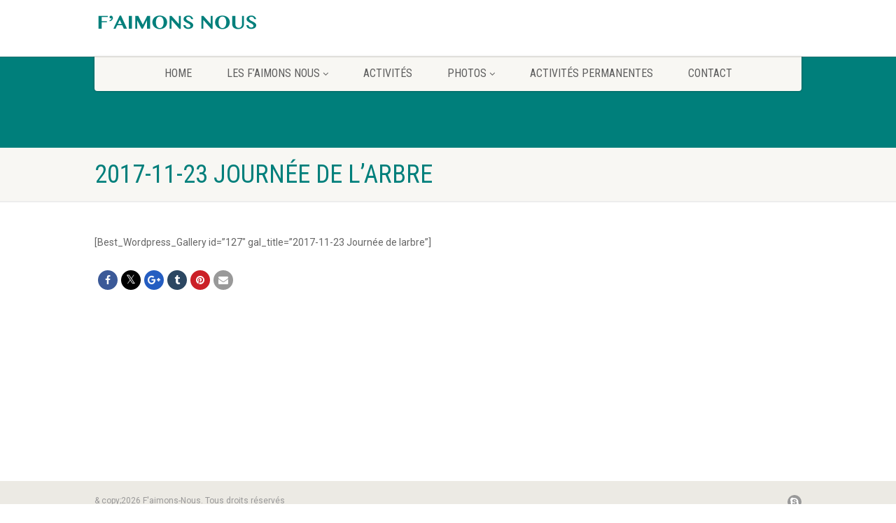

--- FILE ---
content_type: text/html; charset=UTF-8
request_url: https://www.faimonsnous.be/photos/2017-2/2017-11-23-journee-de-larbre/
body_size: 11207
content:
<!DOCTYPE html>
<!--// OPEN HTML //-->
<html lang="fr-FR" class="no-js">

<head>
    <!--// SITE META //-->
  <meta charset="UTF-8" />
  <!-- Mobile Specific Metas
================================================== -->
      <meta name="viewport"
    content="width=device-width, user-scalable=no, initial-scale=1.0, minimum-scale=1.0, maximum-scale=1.0">
    <meta name="format-detection" content="telephone=no">
    <!--// PINGBACK & FAVICON //-->
  <link rel="pingback" href="https://www.faimonsnous.be/xmlrpc.php" />
  <link rel="shortcut icon" href="https://usercontent.one/wp/www.faimonsnous.be/wp-content/uploads/2015/09/favicon.jpg" />  <link rel="apple-touch-icon-precomposed" href="https://usercontent.one/wp/www.faimonsnous.be/wp-content/themes/NativeChurch/assets/images/apple-iphone.png">
    <link rel="apple-touch-icon-precomposed" sizes="114x114"
    href="https://usercontent.one/wp/www.faimonsnous.be/wp-content/themes/NativeChurch/assets/images/apple-iphone-retina.png">
    <link rel="apple-touch-icon-precomposed" sizes="72x72" href="https://usercontent.one/wp/www.faimonsnous.be/wp-content/themes/NativeChurch/assets/images/apple-ipad.png">
    <link rel="apple-touch-icon-precomposed" sizes="144x144"
    href="https://usercontent.one/wp/www.faimonsnous.be/wp-content/themes/NativeChurch/assets/images/apple-ipad-retina.png">
      <title>2017-11-23 Journée de l&#8217;arbre &#8211; F&#039;aimons-Nous</title>
                        <script>
                            /* You can add more configuration options to webfontloader by previously defining the WebFontConfig with your options */
                            if ( typeof WebFontConfig === "undefined" ) {
                                WebFontConfig = new Object();
                            }
                            WebFontConfig['google'] = {families: ['Roboto', 'Roboto+Condensed', 'Volkhov&subset=latin']};

                            (function() {
                                var wf = document.createElement( 'script' );
                                wf.src = 'https://ajax.googleapis.com/ajax/libs/webfont/1.5.3/webfont.js';
                                wf.type = 'text/javascript';
                                wf.async = 'true';
                                var s = document.getElementsByTagName( 'script' )[0];
                                s.parentNode.insertBefore( wf, s );
                            })();
                        </script>
                        <meta name='robots' content='max-image-preview:large' />
<link rel='dns-prefetch' href='//fonts.googleapis.com' />
<link rel="alternate" type="application/rss+xml" title="F&#039;aimons-Nous &raquo; Flux" href="https://www.faimonsnous.be/feed/" />
<link rel="alternate" type="application/rss+xml" title="F&#039;aimons-Nous &raquo; Flux des commentaires" href="https://www.faimonsnous.be/comments/feed/" />
<link rel="alternate" title="oEmbed (JSON)" type="application/json+oembed" href="https://www.faimonsnous.be/wp-json/oembed/1.0/embed?url=https%3A%2F%2Fwww.faimonsnous.be%2Fphotos%2F2017-2%2F2017-11-23-journee-de-larbre%2F" />
<link rel="alternate" title="oEmbed (XML)" type="text/xml+oembed" href="https://www.faimonsnous.be/wp-json/oembed/1.0/embed?url=https%3A%2F%2Fwww.faimonsnous.be%2Fphotos%2F2017-2%2F2017-11-23-journee-de-larbre%2F&#038;format=xml" />
<style id='wp-img-auto-sizes-contain-inline-css'>
img:is([sizes=auto i],[sizes^="auto," i]){contain-intrinsic-size:3000px 1500px}
/*# sourceURL=wp-img-auto-sizes-contain-inline-css */
</style>
<style id='wp-emoji-styles-inline-css'>

	img.wp-smiley, img.emoji {
		display: inline !important;
		border: none !important;
		box-shadow: none !important;
		height: 1em !important;
		width: 1em !important;
		margin: 0 0.07em !important;
		vertical-align: -0.1em !important;
		background: none !important;
		padding: 0 !important;
	}
/*# sourceURL=wp-emoji-styles-inline-css */
</style>
<style id='wp-block-library-inline-css'>
:root{--wp-block-synced-color:#7a00df;--wp-block-synced-color--rgb:122,0,223;--wp-bound-block-color:var(--wp-block-synced-color);--wp-editor-canvas-background:#ddd;--wp-admin-theme-color:#007cba;--wp-admin-theme-color--rgb:0,124,186;--wp-admin-theme-color-darker-10:#006ba1;--wp-admin-theme-color-darker-10--rgb:0,107,160.5;--wp-admin-theme-color-darker-20:#005a87;--wp-admin-theme-color-darker-20--rgb:0,90,135;--wp-admin-border-width-focus:2px}@media (min-resolution:192dpi){:root{--wp-admin-border-width-focus:1.5px}}.wp-element-button{cursor:pointer}:root .has-very-light-gray-background-color{background-color:#eee}:root .has-very-dark-gray-background-color{background-color:#313131}:root .has-very-light-gray-color{color:#eee}:root .has-very-dark-gray-color{color:#313131}:root .has-vivid-green-cyan-to-vivid-cyan-blue-gradient-background{background:linear-gradient(135deg,#00d084,#0693e3)}:root .has-purple-crush-gradient-background{background:linear-gradient(135deg,#34e2e4,#4721fb 50%,#ab1dfe)}:root .has-hazy-dawn-gradient-background{background:linear-gradient(135deg,#faaca8,#dad0ec)}:root .has-subdued-olive-gradient-background{background:linear-gradient(135deg,#fafae1,#67a671)}:root .has-atomic-cream-gradient-background{background:linear-gradient(135deg,#fdd79a,#004a59)}:root .has-nightshade-gradient-background{background:linear-gradient(135deg,#330968,#31cdcf)}:root .has-midnight-gradient-background{background:linear-gradient(135deg,#020381,#2874fc)}:root{--wp--preset--font-size--normal:16px;--wp--preset--font-size--huge:42px}.has-regular-font-size{font-size:1em}.has-larger-font-size{font-size:2.625em}.has-normal-font-size{font-size:var(--wp--preset--font-size--normal)}.has-huge-font-size{font-size:var(--wp--preset--font-size--huge)}.has-text-align-center{text-align:center}.has-text-align-left{text-align:left}.has-text-align-right{text-align:right}.has-fit-text{white-space:nowrap!important}#end-resizable-editor-section{display:none}.aligncenter{clear:both}.items-justified-left{justify-content:flex-start}.items-justified-center{justify-content:center}.items-justified-right{justify-content:flex-end}.items-justified-space-between{justify-content:space-between}.screen-reader-text{border:0;clip-path:inset(50%);height:1px;margin:-1px;overflow:hidden;padding:0;position:absolute;width:1px;word-wrap:normal!important}.screen-reader-text:focus{background-color:#ddd;clip-path:none;color:#444;display:block;font-size:1em;height:auto;left:5px;line-height:normal;padding:15px 23px 14px;text-decoration:none;top:5px;width:auto;z-index:100000}html :where(.has-border-color){border-style:solid}html :where([style*=border-top-color]){border-top-style:solid}html :where([style*=border-right-color]){border-right-style:solid}html :where([style*=border-bottom-color]){border-bottom-style:solid}html :where([style*=border-left-color]){border-left-style:solid}html :where([style*=border-width]){border-style:solid}html :where([style*=border-top-width]){border-top-style:solid}html :where([style*=border-right-width]){border-right-style:solid}html :where([style*=border-bottom-width]){border-bottom-style:solid}html :where([style*=border-left-width]){border-left-style:solid}html :where(img[class*=wp-image-]){height:auto;max-width:100%}:where(figure){margin:0 0 1em}html :where(.is-position-sticky){--wp-admin--admin-bar--position-offset:var(--wp-admin--admin-bar--height,0px)}@media screen and (max-width:600px){html :where(.is-position-sticky){--wp-admin--admin-bar--position-offset:0px}}

/*# sourceURL=wp-block-library-inline-css */
</style><style id='global-styles-inline-css'>
:root{--wp--preset--aspect-ratio--square: 1;--wp--preset--aspect-ratio--4-3: 4/3;--wp--preset--aspect-ratio--3-4: 3/4;--wp--preset--aspect-ratio--3-2: 3/2;--wp--preset--aspect-ratio--2-3: 2/3;--wp--preset--aspect-ratio--16-9: 16/9;--wp--preset--aspect-ratio--9-16: 9/16;--wp--preset--color--black: #000000;--wp--preset--color--cyan-bluish-gray: #abb8c3;--wp--preset--color--white: #ffffff;--wp--preset--color--pale-pink: #f78da7;--wp--preset--color--vivid-red: #cf2e2e;--wp--preset--color--luminous-vivid-orange: #ff6900;--wp--preset--color--luminous-vivid-amber: #fcb900;--wp--preset--color--light-green-cyan: #7bdcb5;--wp--preset--color--vivid-green-cyan: #00d084;--wp--preset--color--pale-cyan-blue: #8ed1fc;--wp--preset--color--vivid-cyan-blue: #0693e3;--wp--preset--color--vivid-purple: #9b51e0;--wp--preset--gradient--vivid-cyan-blue-to-vivid-purple: linear-gradient(135deg,rgb(6,147,227) 0%,rgb(155,81,224) 100%);--wp--preset--gradient--light-green-cyan-to-vivid-green-cyan: linear-gradient(135deg,rgb(122,220,180) 0%,rgb(0,208,130) 100%);--wp--preset--gradient--luminous-vivid-amber-to-luminous-vivid-orange: linear-gradient(135deg,rgb(252,185,0) 0%,rgb(255,105,0) 100%);--wp--preset--gradient--luminous-vivid-orange-to-vivid-red: linear-gradient(135deg,rgb(255,105,0) 0%,rgb(207,46,46) 100%);--wp--preset--gradient--very-light-gray-to-cyan-bluish-gray: linear-gradient(135deg,rgb(238,238,238) 0%,rgb(169,184,195) 100%);--wp--preset--gradient--cool-to-warm-spectrum: linear-gradient(135deg,rgb(74,234,220) 0%,rgb(151,120,209) 20%,rgb(207,42,186) 40%,rgb(238,44,130) 60%,rgb(251,105,98) 80%,rgb(254,248,76) 100%);--wp--preset--gradient--blush-light-purple: linear-gradient(135deg,rgb(255,206,236) 0%,rgb(152,150,240) 100%);--wp--preset--gradient--blush-bordeaux: linear-gradient(135deg,rgb(254,205,165) 0%,rgb(254,45,45) 50%,rgb(107,0,62) 100%);--wp--preset--gradient--luminous-dusk: linear-gradient(135deg,rgb(255,203,112) 0%,rgb(199,81,192) 50%,rgb(65,88,208) 100%);--wp--preset--gradient--pale-ocean: linear-gradient(135deg,rgb(255,245,203) 0%,rgb(182,227,212) 50%,rgb(51,167,181) 100%);--wp--preset--gradient--electric-grass: linear-gradient(135deg,rgb(202,248,128) 0%,rgb(113,206,126) 100%);--wp--preset--gradient--midnight: linear-gradient(135deg,rgb(2,3,129) 0%,rgb(40,116,252) 100%);--wp--preset--font-size--small: 13px;--wp--preset--font-size--medium: 20px;--wp--preset--font-size--large: 36px;--wp--preset--font-size--x-large: 42px;--wp--preset--spacing--20: 0.44rem;--wp--preset--spacing--30: 0.67rem;--wp--preset--spacing--40: 1rem;--wp--preset--spacing--50: 1.5rem;--wp--preset--spacing--60: 2.25rem;--wp--preset--spacing--70: 3.38rem;--wp--preset--spacing--80: 5.06rem;--wp--preset--shadow--natural: 6px 6px 9px rgba(0, 0, 0, 0.2);--wp--preset--shadow--deep: 12px 12px 50px rgba(0, 0, 0, 0.4);--wp--preset--shadow--sharp: 6px 6px 0px rgba(0, 0, 0, 0.2);--wp--preset--shadow--outlined: 6px 6px 0px -3px rgb(255, 255, 255), 6px 6px rgb(0, 0, 0);--wp--preset--shadow--crisp: 6px 6px 0px rgb(0, 0, 0);}:where(.is-layout-flex){gap: 0.5em;}:where(.is-layout-grid){gap: 0.5em;}body .is-layout-flex{display: flex;}.is-layout-flex{flex-wrap: wrap;align-items: center;}.is-layout-flex > :is(*, div){margin: 0;}body .is-layout-grid{display: grid;}.is-layout-grid > :is(*, div){margin: 0;}:where(.wp-block-columns.is-layout-flex){gap: 2em;}:where(.wp-block-columns.is-layout-grid){gap: 2em;}:where(.wp-block-post-template.is-layout-flex){gap: 1.25em;}:where(.wp-block-post-template.is-layout-grid){gap: 1.25em;}.has-black-color{color: var(--wp--preset--color--black) !important;}.has-cyan-bluish-gray-color{color: var(--wp--preset--color--cyan-bluish-gray) !important;}.has-white-color{color: var(--wp--preset--color--white) !important;}.has-pale-pink-color{color: var(--wp--preset--color--pale-pink) !important;}.has-vivid-red-color{color: var(--wp--preset--color--vivid-red) !important;}.has-luminous-vivid-orange-color{color: var(--wp--preset--color--luminous-vivid-orange) !important;}.has-luminous-vivid-amber-color{color: var(--wp--preset--color--luminous-vivid-amber) !important;}.has-light-green-cyan-color{color: var(--wp--preset--color--light-green-cyan) !important;}.has-vivid-green-cyan-color{color: var(--wp--preset--color--vivid-green-cyan) !important;}.has-pale-cyan-blue-color{color: var(--wp--preset--color--pale-cyan-blue) !important;}.has-vivid-cyan-blue-color{color: var(--wp--preset--color--vivid-cyan-blue) !important;}.has-vivid-purple-color{color: var(--wp--preset--color--vivid-purple) !important;}.has-black-background-color{background-color: var(--wp--preset--color--black) !important;}.has-cyan-bluish-gray-background-color{background-color: var(--wp--preset--color--cyan-bluish-gray) !important;}.has-white-background-color{background-color: var(--wp--preset--color--white) !important;}.has-pale-pink-background-color{background-color: var(--wp--preset--color--pale-pink) !important;}.has-vivid-red-background-color{background-color: var(--wp--preset--color--vivid-red) !important;}.has-luminous-vivid-orange-background-color{background-color: var(--wp--preset--color--luminous-vivid-orange) !important;}.has-luminous-vivid-amber-background-color{background-color: var(--wp--preset--color--luminous-vivid-amber) !important;}.has-light-green-cyan-background-color{background-color: var(--wp--preset--color--light-green-cyan) !important;}.has-vivid-green-cyan-background-color{background-color: var(--wp--preset--color--vivid-green-cyan) !important;}.has-pale-cyan-blue-background-color{background-color: var(--wp--preset--color--pale-cyan-blue) !important;}.has-vivid-cyan-blue-background-color{background-color: var(--wp--preset--color--vivid-cyan-blue) !important;}.has-vivid-purple-background-color{background-color: var(--wp--preset--color--vivid-purple) !important;}.has-black-border-color{border-color: var(--wp--preset--color--black) !important;}.has-cyan-bluish-gray-border-color{border-color: var(--wp--preset--color--cyan-bluish-gray) !important;}.has-white-border-color{border-color: var(--wp--preset--color--white) !important;}.has-pale-pink-border-color{border-color: var(--wp--preset--color--pale-pink) !important;}.has-vivid-red-border-color{border-color: var(--wp--preset--color--vivid-red) !important;}.has-luminous-vivid-orange-border-color{border-color: var(--wp--preset--color--luminous-vivid-orange) !important;}.has-luminous-vivid-amber-border-color{border-color: var(--wp--preset--color--luminous-vivid-amber) !important;}.has-light-green-cyan-border-color{border-color: var(--wp--preset--color--light-green-cyan) !important;}.has-vivid-green-cyan-border-color{border-color: var(--wp--preset--color--vivid-green-cyan) !important;}.has-pale-cyan-blue-border-color{border-color: var(--wp--preset--color--pale-cyan-blue) !important;}.has-vivid-cyan-blue-border-color{border-color: var(--wp--preset--color--vivid-cyan-blue) !important;}.has-vivid-purple-border-color{border-color: var(--wp--preset--color--vivid-purple) !important;}.has-vivid-cyan-blue-to-vivid-purple-gradient-background{background: var(--wp--preset--gradient--vivid-cyan-blue-to-vivid-purple) !important;}.has-light-green-cyan-to-vivid-green-cyan-gradient-background{background: var(--wp--preset--gradient--light-green-cyan-to-vivid-green-cyan) !important;}.has-luminous-vivid-amber-to-luminous-vivid-orange-gradient-background{background: var(--wp--preset--gradient--luminous-vivid-amber-to-luminous-vivid-orange) !important;}.has-luminous-vivid-orange-to-vivid-red-gradient-background{background: var(--wp--preset--gradient--luminous-vivid-orange-to-vivid-red) !important;}.has-very-light-gray-to-cyan-bluish-gray-gradient-background{background: var(--wp--preset--gradient--very-light-gray-to-cyan-bluish-gray) !important;}.has-cool-to-warm-spectrum-gradient-background{background: var(--wp--preset--gradient--cool-to-warm-spectrum) !important;}.has-blush-light-purple-gradient-background{background: var(--wp--preset--gradient--blush-light-purple) !important;}.has-blush-bordeaux-gradient-background{background: var(--wp--preset--gradient--blush-bordeaux) !important;}.has-luminous-dusk-gradient-background{background: var(--wp--preset--gradient--luminous-dusk) !important;}.has-pale-ocean-gradient-background{background: var(--wp--preset--gradient--pale-ocean) !important;}.has-electric-grass-gradient-background{background: var(--wp--preset--gradient--electric-grass) !important;}.has-midnight-gradient-background{background: var(--wp--preset--gradient--midnight) !important;}.has-small-font-size{font-size: var(--wp--preset--font-size--small) !important;}.has-medium-font-size{font-size: var(--wp--preset--font-size--medium) !important;}.has-large-font-size{font-size: var(--wp--preset--font-size--large) !important;}.has-x-large-font-size{font-size: var(--wp--preset--font-size--x-large) !important;}
/*# sourceURL=global-styles-inline-css */
</style>

<style id='classic-theme-styles-inline-css'>
/*! This file is auto-generated */
.wp-block-button__link{color:#fff;background-color:#32373c;border-radius:9999px;box-shadow:none;text-decoration:none;padding:calc(.667em + 2px) calc(1.333em + 2px);font-size:1.125em}.wp-block-file__button{background:#32373c;color:#fff;text-decoration:none}
/*# sourceURL=/wp-includes/css/classic-themes.min.css */
</style>
<link rel='stylesheet' id='imic_bootstrap-css' href='https://usercontent.one/wp/www.faimonsnous.be/wp-content/themes/NativeChurch/assets/css/bootstrap.css?ver=4.8.6' media='all' />
<link rel='stylesheet' id='imic_fontawesome-css' href='https://usercontent.one/wp/www.faimonsnous.be/wp-content/themes/NativeChurch/assets/css/font-awesome.css?ver=4.8.6' media='all' />
<link rel='stylesheet' id='imic_animations-css' href='https://usercontent.one/wp/www.faimonsnous.be/wp-content/themes/NativeChurch/assets/css/animations.css?ver=4.8.6' media='all' />
<link rel='stylesheet' id='imic_mediaelementplayer-css' href='https://usercontent.one/wp/www.faimonsnous.be/wp-content/themes/NativeChurch/assets/vendor/mediaelement/mediaelementplayer.css?ver=4.8.6' media='all' />
<link rel='stylesheet' id='imic_main-css' href='https://usercontent.one/wp/www.faimonsnous.be/wp-content/themes/NativeChurch/style.css?ver=4.8.6' media='all' />
<style id='imic_main-inline-css'>
h1,h2,h3,h4,h5,h6,body,.event-item .event-detail h4,.site-footer-bottom{font-family:Roboto;word-spacing:0px;letter-spacing:0px;}h4,.title-note,.btn,.top-navigation,.navigation,.notice-bar-title strong,.timer-col #days, .timer-col #hours, .timer-col #minutes, .timer-col #seconds,.event-date,.event-date .date,.featured-sermon .date,.page-header h1,.timeline > li > .timeline-badge span,.woocommerce a.button, .woocommerce button.button, .woocommerce input.button, .woocommerce #respond input#submit, .woocommerce #content input.button, .woocommerce-page a.button, .woocommerce-page button.button, .woocommerce-page input.button, .woocommerce-page #respond input#submit, .woocommerce-page #content input.button{font-family:Roboto Condensed;word-spacing:0px;letter-spacing:0px;}blockquote p,.cursive,.meta-data,.fact{font-family:Volkhov;subsets:latin;word-spacing:0px;letter-spacing:0px;}.site-header .topbar{background-color:rgba(255,255,255,0.8);}.site-header .topbar{}.navigation, .header-style2 .main-menu-wrapper{background-color:#F8F7F3;}.is-sticky .main-menu-wrapper, .header-style4 .is-sticky .site-header .topbar, .header-style2 .is-sticky .main-menu-wrapper{background-color:rgba(255,255,255,0.8);}.top-navigation > li > a{}.top-navigation > li > a{color:;}.top-navigation > li > a:hover{color:;}.top-navigation > li > a:active{color:;}.top-navigation > li ul{background-color:#ffffff;}.top-navigation > li.megamenu > ul:before, .top-navigation > li ul:before{border-bottom-color:#ffffff;}.top-navigation > li ul li ul:before{border-right-color:#ffffff;}.top-navigation > li > ul li > a{border-bottom:1px;border-bottom:1px;border-bottom:1px;border-bottom:1px;border-bottom:solid;border-bottom:#f8f7f3;}.top-navigation > li > ul li > a{}.top-navigation > li > ul li > a{color:;}.top-navigation > li > ul li > a:hover{color:;}.top-navigation > li > ul li > a:active{color:;}.navigation > ul > li > a{}.navigation > ul > li > a{color:;}.navigation > ul > li > a:hover{color:;}.navigation > ul > li > a:active{color:;}.navigation > ul > li ul{background-color:#ffffff;}.navigation > ul > li.megamenu > ul:before, .navigation > ul > li ul:before{border-bottom-color:#ffffff;}.navigation > ul > li ul li ul:before{border-right-color:#ffffff;}.navigation > ul > li > ul li > a{border-bottom:1px;border-bottom:1px;border-bottom:1px;border-bottom:1px;border-bottom:solid;border-bottom:#f8f7f3;}.navigation > ul > li > ul li > a{}.navigation > ul > li > ul li > a{color:;}.navigation > ul > li > ul li > a:hover{color:;}.navigation > ul > li > ul li > a:active{color:;}.content{padding-bottom:50px;}.page-content, .page-content p{}.page-content h1{}.page-content h2{}.page-content h3{}.page-content h4{}.page-content h5{}.page-content h6{}.site-footer{padding-top:50px;padding-bottom:50px;}.site-footer-bottom{padding-top:20px;padding-bottom:20px;}.site-footer{background-color:#F8F7F3;}.site-footer, .site-footer p{}.site-footer .widgettitle{color:#333333;}.site-footer a{color:;}.site-footer a:hover{color:;}.site-footer a:active{color:;}.site-footer-bottom{background-color:#ECEAE4;}.site-footer-bottom .copyrights-col-left{}.site-footer-bottom .copyrights-col-left a{color:;}.site-footer-bottom .copyrights-col-left a:hover{color:;}.site-footer-bottom .copyrights-col-left a:active{color:;}.site-footer-bottom .social-icons a{background-color:#999999;}.site-footer-bottom .social-icons a:hover{background-color:#666666;}.site-footer-bottom .social-icons a{color:;}.site-footer-bottom .social-icons a:hover{color:;}.site-footer-bottom .social-icons a:active{color:;}.site-footer-bottom .social-icons a{width:20px;height:20px;}
/*# sourceURL=imic_main-inline-css */
</style>
<link rel='stylesheet' id='imic_base_style-css' href='https://usercontent.one/wp/www.faimonsnous.be/wp-content/themes/NativeChurch/assets/css/base.css?ver=4.8.6' media='all' />
<link rel='stylesheet' id='imic_prettyPhoto-css' href='https://usercontent.one/wp/www.faimonsnous.be/wp-content/themes/NativeChurch/assets/vendor/prettyphoto/css/prettyPhoto.css?ver=4.8.6' media='all' />
<link rel='stylesheet' id='imic_fullcalendar_css-css' href='https://usercontent.one/wp/www.faimonsnous.be/wp-content/themes/NativeChurch/assets/vendor/fullcalendar/fullcalendar.min.css?ver=4.8.6' media='all' />
<link rel='stylesheet' id='imic_fullcalendar_print-css' href='https://usercontent.one/wp/www.faimonsnous.be/wp-content/themes/NativeChurch/assets/vendor/fullcalendar/fullcalendar.print.css?ver=4.8.6' media='print' />
<link rel='stylesheet' id='theme-colors-css' href='https://usercontent.one/wp/www.faimonsnous.be/wp-content/themes/NativeChurch/assets/colors/color1.css?ver=4.8.6' media='all' />
<link rel='stylesheet' id='nativechurch-fonts-css' href='//fonts.googleapis.com/css?family=Roboto%7CRoboto+Condensed%7CVolkhov&#038;subset=latin&#038;ver=4.8.6' media='all' />
<script src="https://www.faimonsnous.be/wp-includes/js/jquery/jquery.min.js?ver=3.7.1" id="jquery-core-js"></script>
<script src="https://www.faimonsnous.be/wp-includes/js/jquery/jquery-migrate.min.js?ver=3.4.1" id="jquery-migrate-js"></script>
<script id="ajax-login-script-js-extra">
var ajax_login_object = {"ajaxurl":"https://www.faimonsnous.be/wp-admin/admin-ajax.php","loadingmessage":"Envoi d'informations de l'utilisateur, s'il vous pla\u00eet patienter ..."};
//# sourceURL=ajax-login-script-js-extra
</script>
<script src="https://usercontent.one/wp/www.faimonsnous.be/wp-content/themes/NativeChurch/assets/js/ajax-login-script.js?ver=6.9" id="ajax-login-script-js"></script>
<script src="https://usercontent.one/wp/www.faimonsnous.be/wp-content/themes/NativeChurch/assets/js/modernizr.js?ver=jquery" id="imic_jquery_modernizr-js"></script>
<link rel="https://api.w.org/" href="https://www.faimonsnous.be/wp-json/" /><link rel="alternate" title="JSON" type="application/json" href="https://www.faimonsnous.be/wp-json/wp/v2/pages/2232" /><link rel="EditURI" type="application/rsd+xml" title="RSD" href="https://www.faimonsnous.be/xmlrpc.php?rsd" />
<meta name="generator" content="WordPress 6.9" />
<link rel="canonical" href="https://www.faimonsnous.be/photos/2017-2/2017-11-23-journee-de-larbre/" />
<link rel='shortlink' href='https://www.faimonsnous.be/?p=2232' />
<style>[class*=" icon-oc-"],[class^=icon-oc-]{speak:none;font-style:normal;font-weight:400;font-variant:normal;text-transform:none;line-height:1;-webkit-font-smoothing:antialiased;-moz-osx-font-smoothing:grayscale}.icon-oc-one-com-white-32px-fill:before{content:"901"}.icon-oc-one-com:before{content:"900"}#one-com-icon,.toplevel_page_onecom-wp .wp-menu-image{speak:none;display:flex;align-items:center;justify-content:center;text-transform:none;line-height:1;-webkit-font-smoothing:antialiased;-moz-osx-font-smoothing:grayscale}.onecom-wp-admin-bar-item>a,.toplevel_page_onecom-wp>.wp-menu-name{font-size:16px;font-weight:400;line-height:1}.toplevel_page_onecom-wp>.wp-menu-name img{width:69px;height:9px;}.wp-submenu-wrap.wp-submenu>.wp-submenu-head>img{width:88px;height:auto}.onecom-wp-admin-bar-item>a img{height:7px!important}.onecom-wp-admin-bar-item>a img,.toplevel_page_onecom-wp>.wp-menu-name img{opacity:.8}.onecom-wp-admin-bar-item.hover>a img,.toplevel_page_onecom-wp.wp-has-current-submenu>.wp-menu-name img,li.opensub>a.toplevel_page_onecom-wp>.wp-menu-name img{opacity:1}#one-com-icon:before,.onecom-wp-admin-bar-item>a:before,.toplevel_page_onecom-wp>.wp-menu-image:before{content:'';position:static!important;background-color:rgba(240,245,250,.4);border-radius:102px;width:18px;height:18px;padding:0!important}.onecom-wp-admin-bar-item>a:before{width:14px;height:14px}.onecom-wp-admin-bar-item.hover>a:before,.toplevel_page_onecom-wp.opensub>a>.wp-menu-image:before,.toplevel_page_onecom-wp.wp-has-current-submenu>.wp-menu-image:before{background-color:#76b82a}.onecom-wp-admin-bar-item>a{display:inline-flex!important;align-items:center;justify-content:center}#one-com-logo-wrapper{font-size:4em}#one-com-icon{vertical-align:middle}.imagify-welcome{display:none !important;}</style><script>                                    </script><link rel="icon" href="https://usercontent.one/wp/www.faimonsnous.be/wp-content/uploads/2015/09/favicon-150x150.jpg" sizes="32x32" />
<link rel="icon" href="https://usercontent.one/wp/www.faimonsnous.be/wp-content/uploads/2015/09/favicon-300x300.jpg" sizes="192x192" />
<link rel="apple-touch-icon" href="https://usercontent.one/wp/www.faimonsnous.be/wp-content/uploads/2015/09/favicon-300x300.jpg" />
<meta name="msapplication-TileImage" content="https://usercontent.one/wp/www.faimonsnous.be/wp-content/uploads/2015/09/favicon-300x300.jpg" />
<style type="text/css" title="dynamic-css" class="options-output">.content{padding-top:50px;padding-bottom:50px;}.site-header .topbar, .header-style5 .site-header, .header-style6 .site-header{background-color:rgba(255,255,255,0.8);}.is-sticky .main-menu-wrapper, .header-style4 .is-sticky .site-header .topbar, .header-style2 .is-sticky .main-menu-wrapper, .header-style5 .is-sticky .site-header, .header-style6 .is-sticky .site-header{background-color:rgba(255,255,255,0.8);}.navigation, .header-style2 .main-menu-wrapper{background-color:#F8F7F3;}.navigation > ul > li > a{opacity: 1;visibility: visible;-webkit-transition: opacity 0.24s ease-in-out;-moz-transition: opacity 0.24s ease-in-out;transition: opacity 0.24s ease-in-out;}.wf-loading .navigation > ul > li > a,{opacity: 0;}.ie.wf-loading .navigation > ul > li > a,{visibility: hidden;}.navigation > ul > li ul{background-color:#ffffff;}.navigation > ul > li.megamenu > ul:before, .navigation > ul > li ul:before{border-bottom-color:#ffffff;}.navigation > ul > li ul li ul:before{border-right-color:#ffffff;}.navigation > ul > li > ul li > a{border-bottom:1px solid #f8f7f3;}.navigation > ul > li > ul li > a{opacity: 1;visibility: visible;-webkit-transition: opacity 0.24s ease-in-out;-moz-transition: opacity 0.24s ease-in-out;transition: opacity 0.24s ease-in-out;}.wf-loading .navigation > ul > li > ul li > a,{opacity: 0;}.ie.wf-loading .navigation > ul > li > ul li > a,{visibility: hidden;}.site-header .menu-toggle{color:#5e5e5e;font-size:18px;opacity: 1;visibility: visible;-webkit-transition: opacity 0.24s ease-in-out;-moz-transition: opacity 0.24s ease-in-out;transition: opacity 0.24s ease-in-out;}.wf-loading .site-header .menu-toggle,{opacity: 0;}.ie.wf-loading .site-header .menu-toggle,{visibility: hidden;}.smenu-opener{height:60px;width:75px;}.smenu-opener{font-size:16px;opacity: 1;visibility: visible;-webkit-transition: opacity 0.24s ease-in-out;-moz-transition: opacity 0.24s ease-in-out;transition: opacity 0.24s ease-in-out;}.wf-loading .smenu-opener,{opacity: 0;}.ie.wf-loading .smenu-opener,{visibility: hidden;}.sf-menu ul li .smenu-opener{height:38px;width:75px;}.sf-menu ul li .smenu-opener{font-size:16px;opacity: 1;visibility: visible;-webkit-transition: opacity 0.24s ease-in-out;-moz-transition: opacity 0.24s ease-in-out;transition: opacity 0.24s ease-in-out;}.wf-loading .sf-menu ul li .smenu-opener,{opacity: 0;}.ie.wf-loading .sf-menu ul li .smenu-opener,{visibility: hidden;}.top-navigation > li > a{opacity: 1;visibility: visible;-webkit-transition: opacity 0.24s ease-in-out;-moz-transition: opacity 0.24s ease-in-out;transition: opacity 0.24s ease-in-out;}.wf-loading .top-navigation > li > a,{opacity: 0;}.ie.wf-loading .top-navigation > li > a,{visibility: hidden;}.top-navigation > li ul{background-color:#ffffff;}.top-navigation > li.megamenu > ul:before, .top-navigation > li ul:before{border-bottom-color:#ffffff;}.top-navigation > li ul li ul:before{border-right-color:#ffffff;}.top-navigation > li > ul li > a{border-bottom:1px solid #f8f7f3;}.top-navigation > li > ul li > a{opacity: 1;visibility: visible;-webkit-transition: opacity 0.24s ease-in-out;-moz-transition: opacity 0.24s ease-in-out;transition: opacity 0.24s ease-in-out;}.wf-loading .top-navigation > li > ul li > a,{opacity: 0;}.ie.wf-loading .top-navigation > li > ul li > a,{visibility: hidden;}.site-footer{background-color:#F8F7F3;}.site-footer{padding-top:50px;padding-bottom:50px;}.site-footer, .site-footer p{opacity: 1;visibility: visible;-webkit-transition: opacity 0.24s ease-in-out;-moz-transition: opacity 0.24s ease-in-out;transition: opacity 0.24s ease-in-out;}.wf-loading .site-footer, .site-footer p,{opacity: 0;}.ie.wf-loading .site-footer, .site-footer p,{visibility: hidden;}.site-footer .widgettitle{color:#333333;opacity: 1;visibility: visible;-webkit-transition: opacity 0.24s ease-in-out;-moz-transition: opacity 0.24s ease-in-out;transition: opacity 0.24s ease-in-out;}.wf-loading .site-footer .widgettitle,{opacity: 0;}.ie.wf-loading .site-footer .widgettitle,{visibility: hidden;}.site-footer .listing-header, .site-footer .post-title, .site-footer .listing .item, .site-footer .post-meta, .site-footer .widget h4.footer-widget-title, .site-footer .widget ul > li{border-bottom:1px solid #ECEAE4;}.site-footer-bottom{background-color:#ECEAE4;}.site-footer-bottom{padding-top:20px;padding-bottom:20px;}.site-footer-bottom .copyrights-col-left{opacity: 1;visibility: visible;-webkit-transition: opacity 0.24s ease-in-out;-moz-transition: opacity 0.24s ease-in-out;transition: opacity 0.24s ease-in-out;}.wf-loading .site-footer-bottom .copyrights-col-left,{opacity: 0;}.ie.wf-loading .site-footer-bottom .copyrights-col-left,{visibility: hidden;}.site-footer-bottom .social-icons a{background-color:#999999;}.site-footer-bottom .social-icons a:hover{background-color:#666666;}.site-footer-bottom .social-icons a{height:20px;width:20px;}.site-footer-bottom .social-icons a{line-height:20px;font-size:14px;opacity: 1;visibility: visible;-webkit-transition: opacity 0.24s ease-in-out;-moz-transition: opacity 0.24s ease-in-out;transition: opacity 0.24s ease-in-out;}.wf-loading .site-footer-bottom .social-icons a,{opacity: 0;}.ie.wf-loading .site-footer-bottom .social-icons a,{visibility: hidden;}h1,h2,h3,h4,h5,h6,body,.event-item .event-detail h4,.site-footer-bottom{font-family:Roboto;word-spacing:0px;letter-spacing:0px;opacity: 1;visibility: visible;-webkit-transition: opacity 0.24s ease-in-out;-moz-transition: opacity 0.24s ease-in-out;transition: opacity 0.24s ease-in-out;}.wf-loading h1,h2,h3,h4,h5,h6,body,.event-item .event-detail h4,.site-footer-bottom,{opacity: 0;}.ie.wf-loading h1,h2,h3,h4,h5,h6,body,.event-item .event-detail h4,.site-footer-bottom,{visibility: hidden;}h4,.title-note,.btn,.top-navigation,.navigation,.notice-bar-title strong,.timer-col #days, .timer-col #hours, .timer-col #minutes, .timer-col #seconds,.event-date,.event-date .date,.featured-sermon .date,.page-header h1,.timeline > li > .timeline-badge span,.woocommerce a.button, .woocommerce button.button, .woocommerce input.button, .woocommerce #respond input#submit, .woocommerce #content input.button, .woocommerce-page a.button, .woocommerce-page button.button, .woocommerce-page input.button, .woocommerce-page #respond input#submit, .woocommerce-page #content input.button{font-family:"Roboto Condensed";word-spacing:0px;letter-spacing:0px;opacity: 1;visibility: visible;-webkit-transition: opacity 0.24s ease-in-out;-moz-transition: opacity 0.24s ease-in-out;transition: opacity 0.24s ease-in-out;}.wf-loading h4,.title-note,.btn,.top-navigation,.navigation,.notice-bar-title strong,.timer-col #days, .timer-col #hours, .timer-col #minutes, .timer-col #seconds,.event-date,.event-date .date,.featured-sermon .date,.page-header h1,.timeline > li > .timeline-badge span,.woocommerce a.button, .woocommerce button.button, .woocommerce input.button, .woocommerce #respond input#submit, .woocommerce #content input.button, .woocommerce-page a.button, .woocommerce-page button.button, .woocommerce-page input.button, .woocommerce-page #respond input#submit, .woocommerce-page #content input.button,{opacity: 0;}.ie.wf-loading h4,.title-note,.btn,.top-navigation,.navigation,.notice-bar-title strong,.timer-col #days, .timer-col #hours, .timer-col #minutes, .timer-col #seconds,.event-date,.event-date .date,.featured-sermon .date,.page-header h1,.timeline > li > .timeline-badge span,.woocommerce a.button, .woocommerce button.button, .woocommerce input.button, .woocommerce #respond input#submit, .woocommerce #content input.button, .woocommerce-page a.button, .woocommerce-page button.button, .woocommerce-page input.button, .woocommerce-page #respond input#submit, .woocommerce-page #content input.button,{visibility: hidden;}blockquote p,.cursive,.meta-data,.fact{font-family:Volkhov;word-spacing:0px;letter-spacing:0px;opacity: 1;visibility: visible;-webkit-transition: opacity 0.24s ease-in-out;-moz-transition: opacity 0.24s ease-in-out;transition: opacity 0.24s ease-in-out;}.wf-loading blockquote p,.cursive,.meta-data,.fact,{opacity: 0;}.ie.wf-loading blockquote p,.cursive,.meta-data,.fact,{visibility: hidden;}.page-content, .page-content p{opacity: 1;visibility: visible;-webkit-transition: opacity 0.24s ease-in-out;-moz-transition: opacity 0.24s ease-in-out;transition: opacity 0.24s ease-in-out;}.wf-loading .page-content, .page-content p,{opacity: 0;}.ie.wf-loading .page-content, .page-content p,{visibility: hidden;}.page-content h1{opacity: 1;visibility: visible;-webkit-transition: opacity 0.24s ease-in-out;-moz-transition: opacity 0.24s ease-in-out;transition: opacity 0.24s ease-in-out;}.wf-loading .page-content h1,{opacity: 0;}.ie.wf-loading .page-content h1,{visibility: hidden;}.page-content h2{opacity: 1;visibility: visible;-webkit-transition: opacity 0.24s ease-in-out;-moz-transition: opacity 0.24s ease-in-out;transition: opacity 0.24s ease-in-out;}.wf-loading .page-content h2,{opacity: 0;}.ie.wf-loading .page-content h2,{visibility: hidden;}.page-content h3{opacity: 1;visibility: visible;-webkit-transition: opacity 0.24s ease-in-out;-moz-transition: opacity 0.24s ease-in-out;transition: opacity 0.24s ease-in-out;}.wf-loading .page-content h3,{opacity: 0;}.ie.wf-loading .page-content h3,{visibility: hidden;}.page-content h4{opacity: 1;visibility: visible;-webkit-transition: opacity 0.24s ease-in-out;-moz-transition: opacity 0.24s ease-in-out;transition: opacity 0.24s ease-in-out;}.wf-loading .page-content h4,{opacity: 0;}.ie.wf-loading .page-content h4,{visibility: hidden;}.page-content h5{opacity: 1;visibility: visible;-webkit-transition: opacity 0.24s ease-in-out;-moz-transition: opacity 0.24s ease-in-out;transition: opacity 0.24s ease-in-out;}.wf-loading .page-content h5,{opacity: 0;}.ie.wf-loading .page-content h5,{visibility: hidden;}.page-content h6{opacity: 1;visibility: visible;-webkit-transition: opacity 0.24s ease-in-out;-moz-transition: opacity 0.24s ease-in-out;transition: opacity 0.24s ease-in-out;}.wf-loading .page-content h6,{opacity: 0;}.ie.wf-loading .page-content h6,{visibility: hidden;}</style><style id='imi-custom-dynamic-css'>
@media (min-width:1200px){.container{width:1040px;} .navigation{width:1010px}}
		body.boxed .body{max-width:1080px}
		@media (min-width: 1200px) {body.boxed .body .site-header, body.boxed .body .main-menu-wrapper{width:1080px;}}.recurring-info-icon{display:inline-block;} .main-content-row{flex-direction:row}.event-detail h4 a[href^="https://www.google"]:before, .events-grid .grid-content h3 a[href^="https://www.google"]:before, h3.timeline-title a[href^="https://www.google"]:before{display:inline-block;}
			.content{min-height:400px;}.site-header .topbar,.header-style5 .site-header,.header-style6 .site-header,.header-style6 .site-header>.container{height:80px;}.site-header h1.logo{height:65px;}.home .hero-slider{top:-81px;margin-bottom:-81px;}.home .slider-revolution-new{top:-81px;margin-bottom:-81px;}.header-style4 .top-navigation > li ul{top:80px;}.header-style4 .topbar .top-navigation > li > a{line-height:80px;}@media only screen and (max-width: 992px) {.main-menu-wrapper{top:80px;}}@media only screen and (max-width: 992px) {.header-style3 .main-menu-wrapper{top:119px;}.header-style4 #top-nav-clone{top:80px;}}@media only screen and (max-width: 767px) {.header-style3 .main-menu-wrapper{top:159px;}}.nav-backed-header{display:block;}.share-bar{display:block;}.page-header{display:block;}.breadcrumb{visibility:visible}.page-banner-image:before{opacity:.4;}.content{}body.boxed{}
		.content{}
/*========== User Custom CSS Styles ==========*/
                    #header{
margin: 0 auto;
}
</style></head>
<!--// CLOSE HEAD //-->

<body class="wp-singular page-template-default page page-id-2232 page-child parent-pageid-1564 wp-theme-NativeChurch">
    <div class="body header-style1">
    	<header class="site-header">
	  <div class="topbar">
		<div class="container hs4-cont">
		  <div class="row">
			<div id="top-nav-clone"></div>
			<div class="col-md-4 col-sm-6 col-xs-8">
			  <h1 class="logo">
		  <a href="https://www.faimonsnous.be" class="default-logo" title="Logo"><img src="https://usercontent.one/wp/www.faimonsnous.be/wp-content/uploads/2015/09/logo1.png" alt="Logo"></a>
		  <a href="https://www.faimonsnous.be" title="Logo" class="retina-logo"><img src="https://usercontent.one/wp/www.faimonsnous.be/wp-content/uploads/2015/09/logo1.png" alt="Logo" width="" height=""></a>
	</h1>			</div>
			<div class="col-md-8 col-sm-6 col-xs-4 hs4-menu"><a href="#" class="visible-sm visible-xs menu-toggle"><i class="fa fa-bars"></i> </a></div>		  </div>
		</div>
	  </div>
	  				  <div class="main-menu-wrapper">
			<div class="container">
			  <div class="row">
				<div class="col-md-12">
				  <nav class="navigation">
					<ul id="menu-principal" class="sf-menu"><li  class="menu-item-700 menu-item menu-item-type-post_type menu-item-object-page menu-item-home "><a href="https://www.faimonsnous.be/">home<span class="nav-line"></span></a><li  class="menu-item-697 menu-item menu-item-type-post_type menu-item-object-page menu-item-has-children "><a href="https://www.faimonsnous.be/archives/">Les F’aimons Nous<span class="nav-line"></span></a>
<ul class="sub-menu">
	<li  class="menu-item-69725 menu-item menu-item-type-post_type menu-item-object-page "><a href="https://www.faimonsnous.be/archives/annee-2026/">Année 2026</a>	<li  class="menu-item-64636 menu-item menu-item-type-post_type menu-item-object-page "><a href="https://www.faimonsnous.be/archives/annee-2025/">Année 2025</a>	<li  class="menu-item-59384 menu-item menu-item-type-post_type menu-item-object-page "><a href="https://www.faimonsnous.be/archives/2024-2/">Année 2024</a>	<li  class="menu-item-55558 menu-item menu-item-type-post_type menu-item-object-page "><a href="https://www.faimonsnous.be/archives/annee-2023/">Année 2023</a>	<li  class="menu-item-51516 menu-item menu-item-type-post_type menu-item-object-page "><a href="https://www.faimonsnous.be/archives/annee-2022-2/">Année 2022</a>	<li  class="menu-item-48617 menu-item menu-item-type-post_type menu-item-object-page "><a href="https://www.faimonsnous.be/archives/annee-2021/">Année 2021</a>	<li  class="menu-item-46946 menu-item menu-item-type-post_type menu-item-object-page "><a href="https://www.faimonsnous.be/archives/annee-2020/">Année 2020</a>	<li  class="menu-item-38796 menu-item menu-item-type-post_type menu-item-object-page "><a href="https://www.faimonsnous.be/archives/annee2019/">Année 2019</a>	<li  class="menu-item-2410 menu-item menu-item-type-post_type menu-item-object-page "><a href="https://www.faimonsnous.be/archives/annee-2018/">Année 2018</a>	<li  class="menu-item-1562 menu-item menu-item-type-post_type menu-item-object-page "><a href="https://www.faimonsnous.be/archives/2017-2/">Année 2017</a>	<li  class="menu-item-1187 menu-item menu-item-type-post_type menu-item-object-page "><a href="https://www.faimonsnous.be/archives/annee-2016/">Année 2016</a>	<li  class="menu-item-698 menu-item menu-item-type-post_type menu-item-object-page "><a href="https://www.faimonsnous.be/archives/annee-2015/">Année 2015</a>	<li  class="menu-item-699 menu-item menu-item-type-post_type menu-item-object-page "><a href="https://www.faimonsnous.be/archives/annee-2014/">Année 2014</a>	<li  class="menu-item-723 menu-item menu-item-type-post_type menu-item-object-page "><a href="https://www.faimonsnous.be/archives/annee-2013/">Année 2013</a>	<li  class="menu-item-724 menu-item menu-item-type-post_type menu-item-object-page "><a href="https://www.faimonsnous.be/archives/annee-2012/">Année 2012</a>	<li  class="menu-item-958 menu-item menu-item-type-post_type menu-item-object-page "><a href="https://www.faimonsnous.be/archives/annee-2011/">Année 2011</a></ul>
<li  class="menu-item-708 menu-item menu-item-type-post_type menu-item-object-page "><a href="https://www.faimonsnous.be/activite/">Activités<span class="nav-line"></span></a><li  class="menu-item-716 menu-item menu-item-type-post_type menu-item-object-page current-page-ancestor menu-item-has-children "><a href="https://www.faimonsnous.be/photos/">Photos<span class="nav-line"></span></a>
<ul class="sub-menu">
	<li  class="menu-item-69863 menu-item menu-item-type-post_type menu-item-object-page "><a href="https://www.faimonsnous.be/2026-2/">2026</a>	<li  class="menu-item-64756 menu-item menu-item-type-post_type menu-item-object-page "><a href="https://www.faimonsnous.be/photos/2025-2/">2025</a>	<li  class="menu-item-59575 menu-item menu-item-type-post_type menu-item-object-page "><a href="https://www.faimonsnous.be/photos/2024-2/">2024</a>	<li  class="menu-item-55592 menu-item menu-item-type-post_type menu-item-object-page "><a href="https://www.faimonsnous.be/2023-3/">2023</a>	<li  class="menu-item-51520 menu-item menu-item-type-post_type menu-item-object-page "><a href="https://www.faimonsnous.be/photos/2022-2/">2022</a>	<li  class="menu-item-48675 menu-item menu-item-type-post_type menu-item-object-page "><a href="https://www.faimonsnous.be/2021-2/">2021</a>	<li  class="menu-item-47643 menu-item menu-item-type-post_type menu-item-object-page "><a href="https://www.faimonsnous.be/2020-2/">2020</a>	<li  class="menu-item-38556 menu-item menu-item-type-post_type menu-item-object-page menu-item-has-children "><a href="https://www.faimonsnous.be/photos/2019-2/">2019</a>
	<ul class="sub-menu">
		<li  class="menu-item-40539 menu-item menu-item-type-post_type menu-item-object-page "><a href="https://www.faimonsnous.be/photos/2019-2/2019-2/">2019-1</a>		<li  class="menu-item-43984 menu-item menu-item-type-post_type menu-item-object-page "><a href="https://www.faimonsnous.be/2019-2/">2019-2</a>		<li  class="menu-item-45996 menu-item menu-item-type-post_type menu-item-object-page "><a href="https://www.faimonsnous.be/2019-3/">2019-3</a>	</ul>
	<li  class="menu-item-2342 menu-item menu-item-type-post_type menu-item-object-page "><a href="https://www.faimonsnous.be/photos/2018-2/">2018</a>	<li  class="menu-item-1566 menu-item menu-item-type-post_type menu-item-object-page current-page-ancestor "><a href="https://www.faimonsnous.be/photos/2017-2/">2017</a>	<li  class="menu-item-1197 menu-item menu-item-type-post_type menu-item-object-page "><a href="https://www.faimonsnous.be/photos/2016-2/">2016</a>	<li  class="menu-item-717 menu-item menu-item-type-post_type menu-item-object-page "><a href="https://www.faimonsnous.be/photos/2015-2/">2015</a>	<li  class="menu-item-722 menu-item menu-item-type-post_type menu-item-object-page "><a href="https://www.faimonsnous.be/photos/2014-2/">2014</a>	<li  class="menu-item-721 menu-item menu-item-type-post_type menu-item-object-page "><a href="https://www.faimonsnous.be/photos/2013-2/">2013</a>	<li  class="menu-item-720 menu-item menu-item-type-post_type menu-item-object-page "><a href="https://www.faimonsnous.be/photos/2012-2/">2012</a>	<li  class="menu-item-936 menu-item menu-item-type-post_type menu-item-object-page "><a href="https://www.faimonsnous.be/photos/2011-2/">2011</a></ul>
<li  class="menu-item-1237 menu-item menu-item-type-post_type menu-item-object-page "><a href="https://www.faimonsnous.be/activites-permanentes/">Activités permanentes<span class="nav-line"></span></a><li  class="menu-item-51268 menu-item menu-item-type-post_type menu-item-object-page "><a href="https://www.faimonsnous.be/contact/">CONTACT<span class="nav-line"></span></a></ul>				  </nav>
				</div>
			  </div>
			</div>
		  			</header>
    <!-- Start Site Header -->

    <!-- End Site Header -->
        <!-- Start Nav Backed Header -->
        <style type="text/css">
.body ol.breadcrumb{padding-top:90px;}</style>
<div class="nav-backed-header parallax" style="
background-image:url();
  ">
  <div class="container">
    <div class="row">
      <div class="col-md-12">
        <ol class="breadcrumb">
                  </ol>
      </div>
    </div>
  </div>
</div>    <div class="page-header">
  <div class="container">
    <div class="row detail-page-title-bar">
      <div class="col-md-12 col-sm-12">
  <h1 class="cpt-page-title">
    2017-11-23 Journée de l&#8217;arbre  </h1>
</div>    </div>
  </div>
</div>    <div class="main" role="main">
                     <div id="content" class="content full"><!-- start page section -->
<section class="page-section">
    <div class="container">
        <div class="row main-content-row">
            <!-- start post -->
            <article class="col-md-12">
                <section class="page-content">
                    <p>[Best_Wordpress_Gallery id=&#8221;127&#8243; gal_title=&#8221;2017-11-23 Journée de larbre&#8221;]</p>
                </section>
                <div class="share-bar"><ul class="share-buttons"><li class="facebook-share"><a href="https://www.facebook.com/sharer/sharer.php?u=https://www.faimonsnous.be/photos/2017-2/2017-11-23-journee-de-larbre/&amp;t=2017-11-23 Journée de l&#8217;arbre" target="_blank" title="Share on Facebook"><i class="fa fa-facebook"></i></a></li><li class="twitter-share"><a href="https://twitter.com/intent/tweet?source=https://www.faimonsnous.be/photos/2017-2/2017-11-23-journee-de-larbre/&amp;text=2017-11-23 Journée de l&#8217;arbre:https://www.faimonsnous.be/photos/2017-2/2017-11-23-journee-de-larbre/" target="_blank" title="Tweet"><i class="fa fa-twitter"></i></a></li><li class="google-share"><a href="https://plus.google.com/share?url=https://www.faimonsnous.be/photos/2017-2/2017-11-23-journee-de-larbre/" target="_blank" title="Share on Google+"><i class="fa fa-google-plus"></i></a></li><li class="tumblr-share"><a href="http://www.tumblr.com/share?v=3&amp;u=https://www.faimonsnous.be/photos/2017-2/2017-11-23-journee-de-larbre/&amp;t=2017-11-23 Journée de l&#8217;arbre&amp;s=" target="_blank" title="Post to Tumblr"><i class="fa fa-tumblr"></i></a></li><li class="pinterest-share"><a href="http://pinterest.com/pin/create/button/?url=https://www.faimonsnous.be/photos/2017-2/2017-11-23-journee-de-larbre/&amp;description=[Best_Wordpress_Gallery id=&#8221;127&#8243; gal_title=&#8221;2017-11-23 Journée de larbre&#8221;]" target="_blank" title="Pin it"><i class="fa fa-pinterest"></i></a></li><li class="email-share"><a href="mailto:?subject=2017-11-23 Journée de l&#8217;arbre&amp;body=[Best_Wordpress_Gallery id=&#8221;127&#8243; gal_title=&#8221;2017-11-23 Journée de larbre&#8221;]:https://www.faimonsnous.be/photos/2017-2/2017-11-23-journee-de-larbre/" target="_blank" title="Email"><i class="fa fa-envelope"></i></a></li></ul>
            </div>            </article>
            <!-- end post -->
        </div>
    </div>
</section>
</div></div><footer class="site-footer-bottom">
    <div class="container">
        <div class="row">
            <div class="copyrights-col-left col-md-6 col-sm-6">                <p>&amp; copy;2026 F&#039;aimons-Nous. Tous droits réservés</p>
                </div>            <div class="copyrights-col-right col-md-6 col-sm-6">
                <div class="social-icons">
                    <a href="skype:skype?call"><i class="fa fa-skype"></i></a>                </div>
            </div>
        </div>
    </div>
</footer>
</div>
<!-- End Boxed Body -->
<!-- LIGHTBOX INIT -->
    <script>
        jQuery(document).ready(function() {
            jQuery("a[data-rel^='prettyPhoto']").prettyPhoto({
                opacity: 0.5,
                social_tools: "",
                deeplinking: false,
                allow_resize: 1,
                show_title: true,
                theme: 'pp_default',
            });
        });
    </script>
    <script>
        jQuery(document).ready(function() {
            jQuery('a[href^="https://www.google.com/calendar/"]').attr('target', '_blank');
        });
    </script>
<script type="speculationrules">
{"prefetch":[{"source":"document","where":{"and":[{"href_matches":"/*"},{"not":{"href_matches":["/wp-*.php","/wp-admin/*","/wp-content/uploads/*","/wp-content/*","/wp-content/plugins/*","/wp-content/themes/NativeChurch/*","/*\\?(.+)"]}},{"not":{"selector_matches":"a[rel~=\"nofollow\"]"}},{"not":{"selector_matches":".no-prefetch, .no-prefetch a"}}]},"eagerness":"conservative"}]}
</script>

<script type ="text/javascript">                    jQuery(document).ready(function(){

});                </script><script src="https://usercontent.one/wp/www.faimonsnous.be/wp-content/themes/NativeChurch/assets/vendor/fullcalendar/lib/moment.min.js?ver=4.8.6" id="imic_calender_updated-js"></script>
<script src="https://usercontent.one/wp/www.faimonsnous.be/wp-content/themes/NativeChurch/assets/vendor/prettyphoto/js/prettyphoto.js?ver=4.8.6" id="imic_jquery_prettyphoto-js"></script>
<script id="imic_event_scripts-js-extra">
var events = {"ajaxurl":"https://www.faimonsnous.be/wp-admin/admin-ajax.php"};
//# sourceURL=imic_event_scripts-js-extra
</script>
<script src="https://usercontent.one/wp/www.faimonsnous.be/wp-content/themes/NativeChurch/assets/js/event_script.js?ver=4.8.6" id="imic_event_scripts-js"></script>
<script src="https://usercontent.one/wp/www.faimonsnous.be/wp-content/themes/NativeChurch/assets/js/bootstrap.js?ver=4.8.6" id="imic_jquery_bootstrap-js"></script>
<script src="https://usercontent.one/wp/www.faimonsnous.be/wp-content/themes/NativeChurch/assets/js/helper-plugins.js?ver=4.8.6" id="imic_jquery_helper_plugins-js"></script>
<script src="https://usercontent.one/wp/www.faimonsnous.be/wp-content/themes/NativeChurch/assets/js/waypoints.js?ver=4.8.6" id="imic_jquery_waypoints-js"></script>
<script src="https://usercontent.one/wp/www.faimonsnous.be/wp-content/themes/NativeChurch/assets/vendor/mediaelement/mediaelement-and-player.min.js?ver=4.8.6" id="imic_jquery_mediaelement_and_player-js"></script>
<script src="https://usercontent.one/wp/www.faimonsnous.be/wp-content/themes/NativeChurch/assets/vendor/flexslider/js/jquery.flexslider.js?ver=4.8.6" id="imic_jquery_flexslider-js"></script>
<script id="imic_jquery_init-js-extra">
var initval = {"tmp":"https://www.faimonsnous.be/wp-content/themes/NativeChurch","ajaxurl":"https://www.faimonsnous.be/wp-admin/admin-ajax.php"};
//# sourceURL=imic_jquery_init-js-extra
</script>
<script src="https://usercontent.one/wp/www.faimonsnous.be/wp-content/themes/NativeChurch/assets/js/init.js?ver=4.8.6" id="imic_jquery_init-js"></script>
<script id="imic_jquery_countdown-js-extra">
var upcoming_data = {"c_time":"1768630259"};
//# sourceURL=imic_jquery_countdown-js-extra
</script>
<script src="https://usercontent.one/wp/www.faimonsnous.be/wp-content/themes/NativeChurch/assets/vendor/countdown/js/jquery.countdown.min.js?ver=4.8.6" id="imic_jquery_countdown-js"></script>
<script src="https://usercontent.one/wp/www.faimonsnous.be/wp-content/themes/NativeChurch/assets/vendor/countdown/js/countdown.init.js?ver=4.8.6" id="imic_jquery_countdown_init-js"></script>
<script src="https://usercontent.one/wp/www.faimonsnous.be/wp-content/themes/NativeChurch/assets/js/sticky.js?ver=4.8.6" id="imic_sticky-js"></script>
<script id="agent-register-js-extra">
var agent_register = {"ajaxurl":"https://www.faimonsnous.be/wp-admin/admin-ajax.php"};
//# sourceURL=agent-register-js-extra
</script>
<script src="https://usercontent.one/wp/www.faimonsnous.be/wp-content/themes/NativeChurch/assets/js/agent-register.js?ver=6.9" id="agent-register-js"></script>
<script id="event_ajax-js-extra">
var urlajax = {"homeurl":"https://www.faimonsnous.be/wp-content/themes/NativeChurch","ajaxurl":"https://www.faimonsnous.be/wp-admin/admin-ajax.php"};
//# sourceURL=event_ajax-js-extra
</script>
<script src="https://usercontent.one/wp/www.faimonsnous.be/wp-content/themes/NativeChurch/assets/js/event_ajax.js?ver=6.9" id="event_ajax-js"></script>
<script id="wp-emoji-settings" type="application/json">
{"baseUrl":"https://s.w.org/images/core/emoji/17.0.2/72x72/","ext":".png","svgUrl":"https://s.w.org/images/core/emoji/17.0.2/svg/","svgExt":".svg","source":{"concatemoji":"https://www.faimonsnous.be/wp-includes/js/wp-emoji-release.min.js?ver=6.9"}}
</script>
<script type="module">
/*! This file is auto-generated */
const a=JSON.parse(document.getElementById("wp-emoji-settings").textContent),o=(window._wpemojiSettings=a,"wpEmojiSettingsSupports"),s=["flag","emoji"];function i(e){try{var t={supportTests:e,timestamp:(new Date).valueOf()};sessionStorage.setItem(o,JSON.stringify(t))}catch(e){}}function c(e,t,n){e.clearRect(0,0,e.canvas.width,e.canvas.height),e.fillText(t,0,0);t=new Uint32Array(e.getImageData(0,0,e.canvas.width,e.canvas.height).data);e.clearRect(0,0,e.canvas.width,e.canvas.height),e.fillText(n,0,0);const a=new Uint32Array(e.getImageData(0,0,e.canvas.width,e.canvas.height).data);return t.every((e,t)=>e===a[t])}function p(e,t){e.clearRect(0,0,e.canvas.width,e.canvas.height),e.fillText(t,0,0);var n=e.getImageData(16,16,1,1);for(let e=0;e<n.data.length;e++)if(0!==n.data[e])return!1;return!0}function u(e,t,n,a){switch(t){case"flag":return n(e,"\ud83c\udff3\ufe0f\u200d\u26a7\ufe0f","\ud83c\udff3\ufe0f\u200b\u26a7\ufe0f")?!1:!n(e,"\ud83c\udde8\ud83c\uddf6","\ud83c\udde8\u200b\ud83c\uddf6")&&!n(e,"\ud83c\udff4\udb40\udc67\udb40\udc62\udb40\udc65\udb40\udc6e\udb40\udc67\udb40\udc7f","\ud83c\udff4\u200b\udb40\udc67\u200b\udb40\udc62\u200b\udb40\udc65\u200b\udb40\udc6e\u200b\udb40\udc67\u200b\udb40\udc7f");case"emoji":return!a(e,"\ud83e\u1fac8")}return!1}function f(e,t,n,a){let r;const o=(r="undefined"!=typeof WorkerGlobalScope&&self instanceof WorkerGlobalScope?new OffscreenCanvas(300,150):document.createElement("canvas")).getContext("2d",{willReadFrequently:!0}),s=(o.textBaseline="top",o.font="600 32px Arial",{});return e.forEach(e=>{s[e]=t(o,e,n,a)}),s}function r(e){var t=document.createElement("script");t.src=e,t.defer=!0,document.head.appendChild(t)}a.supports={everything:!0,everythingExceptFlag:!0},new Promise(t=>{let n=function(){try{var e=JSON.parse(sessionStorage.getItem(o));if("object"==typeof e&&"number"==typeof e.timestamp&&(new Date).valueOf()<e.timestamp+604800&&"object"==typeof e.supportTests)return e.supportTests}catch(e){}return null}();if(!n){if("undefined"!=typeof Worker&&"undefined"!=typeof OffscreenCanvas&&"undefined"!=typeof URL&&URL.createObjectURL&&"undefined"!=typeof Blob)try{var e="postMessage("+f.toString()+"("+[JSON.stringify(s),u.toString(),c.toString(),p.toString()].join(",")+"));",a=new Blob([e],{type:"text/javascript"});const r=new Worker(URL.createObjectURL(a),{name:"wpTestEmojiSupports"});return void(r.onmessage=e=>{i(n=e.data),r.terminate(),t(n)})}catch(e){}i(n=f(s,u,c,p))}t(n)}).then(e=>{for(const n in e)a.supports[n]=e[n],a.supports.everything=a.supports.everything&&a.supports[n],"flag"!==n&&(a.supports.everythingExceptFlag=a.supports.everythingExceptFlag&&a.supports[n]);var t;a.supports.everythingExceptFlag=a.supports.everythingExceptFlag&&!a.supports.flag,a.supports.everything||((t=a.source||{}).concatemoji?r(t.concatemoji):t.wpemoji&&t.twemoji&&(r(t.twemoji),r(t.wpemoji)))});
//# sourceURL=https://www.faimonsnous.be/wp-includes/js/wp-emoji-loader.min.js
</script>
<script id="ocvars">var ocSiteMeta = {plugins: {"a3e4aa5d9179da09d8af9b6802f861a8": 1,"2c9812363c3c947e61f043af3c9852d0": 1,"b904efd4c2b650207df23db3e5b40c86": 1,"a3fe9dc9824eccbd72b7e5263258ab2c": 1}}</script></body>

</html>